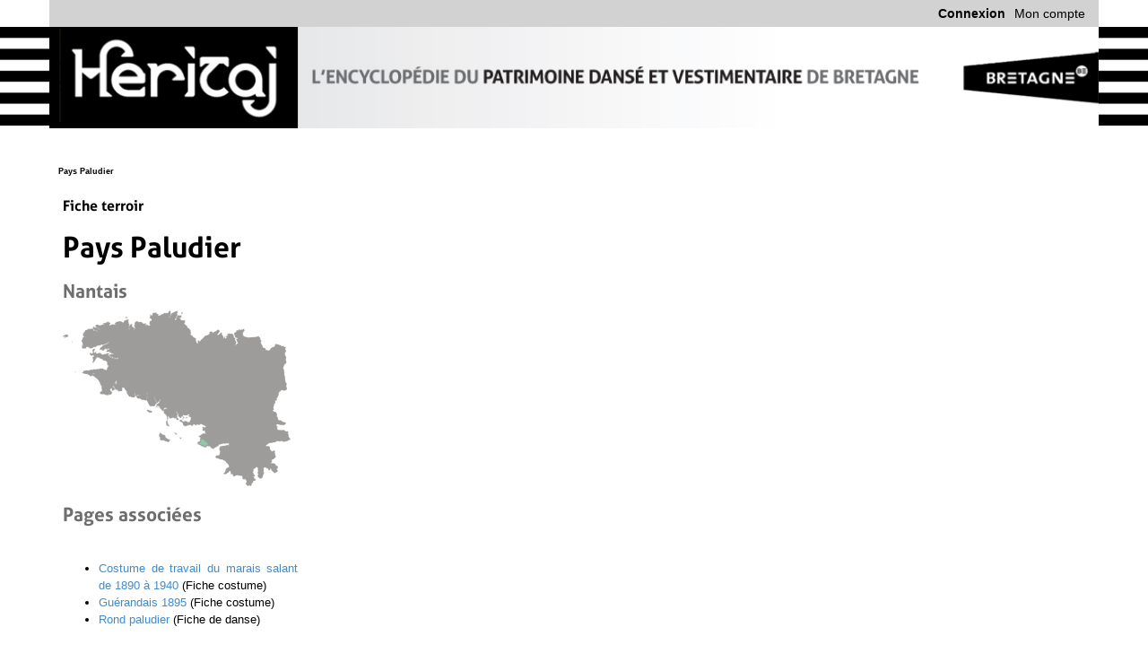

--- FILE ---
content_type: text/html; charset=utf-8
request_url: http://heritaj.bzh:8069/page/ft-45-pays-paludier
body_size: 6704
content:

  <!DOCTYPE html>
    <html lang="fr-FR" data-oe-company-name="Kenleur">
        <head>
            <meta charset="utf-8"/>
            
                
            
            
                
            
            
                
            

            <meta name="viewport" content="initial-scale=1"/>
            <meta name="description"/>
            <meta name="keywords"/>
            <meta name="generator" content="Odoo"/>
            <title>Pays Paludier | Heritaj</title>

            
            
                
                    <link rel="alternate" hreflang="fr" href="http://heritaj.bzh:8069/page/ft-45-pays-paludier"/>
                
            

            
            <link href="/web/css/web.assets_common/ceba8ad" rel="stylesheet"/>
            
            <link href="/web/css/website.assets_frontend/f4fced4" rel="stylesheet"/>

            
        
		</head>
        <body>
            <div id="wrapwrap">
                
    
      <header style="height: 150px;">
        <div class="container">
          <div class="row menu-connexion">
            <div class="col-md-12 pull-right">
              <a href="/mon-compte" class="pull-right">Mon compte</a>
              <a href="/web/login" class="pull-right">
                <b>Connexion</b>
              </a>
              
            </div>
          </div>
        </div>
        <div class="col-md-12 bandes-gwenn-ha-du2">
          <div class="container">
            <div class="row">
              <a href="/">
                <img class="img img-responsive header-bretagne" src="/heritaj/static/src/img/header-petit.jpg"/>
              </a>
            </div>
          </div>
        </div>
        <div class="container">
          <div class="row">
            <div class="col-md-12">
              <div>
                <div id="ariane" class="nothomepage">
                                
                            	</div>
              </div>
            </div>
          </div>
        </div>
      </header>
    
  <main>
                    
    <div id="wrap" class="oe_structure oe_empty">
      <section class="s_text_block">
        <div class="container">
          <div class="row">
            <div class="mb16 mt16 col-md-3">
              <h4>Fiche terroir</h4>
              <h1>Pays Paludier</h1>
              <h2>Nantais</h2>
              <p>
                <img src="/website/image/ir.attachment/2051_227f5e3/datas"/>
              </p>
              <h2>Pages associées</h2>
              <p></p>
              <div class="media_iframe_video" data-src="/tags/50" style="">
                <div class="css_editable_mode_display">&nbsp;</div>
                <iframe allowfullscreen="allowfullscreen" src="/tags/50" frameborder="0"></iframe>
              </div>
            </div>
          </div>
        </div>
      </section>
      <section class="jumbotron s_big_message">
        <div class="container">
          <h1>Page bientôt disponible</h1>
        </div>
      </section>
    </div>
  
                </main>
                <footer>&nbsp;
<div class="container"><div class="col-md-9"><img class="img pull-left" src="/website/image/ir.attachment/11828_a6079e5/datas" style=" animation-play-state: paused; transition: none 0s ease 0s;-webkit-transform: translateX(-29%)  translateY(-5.4%)  scaleX(0.42)  scaleY(0.42);-moz-transform: translateX(-29%)  translateY(-5.4%)  scaleX(0.42)  scaleY(0.42);-ms-transform: translateX(-29%)  translateY(-5.4%)  scaleX(0.42)  scaleY(0.42);-o-transform: translateX(-29%)  translateY(-5.4%)  scaleX(0.42)  scaleY(0.42);transform: translateX(-29%)  translateY(-5.4%)  scaleX(0.42)  scaleY(0.42)"/><div class="clearfix"><span style="font-size: 10pt; text-align: justify; color: rgb(211, 211, 211);"></span></div><span style="font-size: 10pt; text-align: justify; color: rgb(211, 211, 211);">En savoir plus : sur </span><span style="color: black; font-size: 10pt; text-align: justify;"> </span><a href="http://www.kendalch.bzh" style="font-size: 10pt; text-align: justify; background-color: black;"><span style="color:#D3D3D3;">notre site</span></a><span style="color: black; font-size: 10pt; text-align: justify;"> </span><span style="font-size: 10pt; text-align: justify; color: rgb(211, 211, 211);">, par </span><span style="color: black; font-size: 10pt; text-align: justify;"> </span><a href="mailto:mailto:confederation@kendalch.com" style="font-size: 10pt; text-align: justify; background-color: black;"><span style="color:#D3D3D3;">e-mail</span></a><span style="color: black; font-size: 10pt; text-align: justify;"> </span><span style="font-size: 10pt; text-align: justify; color: rgb(211, 211, 211);"> ou au 02 97 58 10 50. Avec :&nbsp;</span><span style="color: rgb(211, 211, 211); font-size: 10pt; text-align: justify;">&nbsp;</span><a href="http://www.cartolis.org/" style="font-size: 10pt; text-align: justify; background-color: black;" target="_blank"><img src="/website/image/ir.attachment/1760_c967b07/datas"/></a><span style="color: rgb(211, 211, 211); font-size: 10pt; text-align: justify;">&nbsp; &nbsp;&nbsp;</span><a href="http://www.dastum.bzh/" style="font-size: 10pt; text-align: justify; background-color: black;" target="_blank"><img src="/website/image/ir.attachment/563_67289ea/datas" style="animation-play-state: paused; transition: none"/></a><span style="color: rgb(211, 211, 211); font-size: 10pt; text-align: justify;">&nbsp; &nbsp; &nbsp;</span>&nbsp; &nbsp; &nbsp;<a href="http://www.festival-cornouaille.bzh/" style="background-color: black;" target="_blank"><img src="/website/image/ir.attachment/1761_5aa4abd/datas"/></a></div><div class="col-md-3"></div><div class="col-md-3"><img class="img pull-right" src="/heritaj/static/src/img/soutien-conseil-regional.jpg" style=""/></div><div class="col-md-3"></div><div class="col-md-3"></div><div class="col-md-3"></div></div>
</footer>
  </div>

            
            <script type="text/javascript" src="/web/js/web.assets_common/ceba8ad"></script>
            
            <script type="text/javascript" src="/web/js/website.assets_frontend/f4fced4"></script>
            <script>
                (function(i,s,o,g,r,a,m){i['GoogleAnalyticsObject']=r;i[r]=i[r]||function(){
                (i[r].q=i[r].q||[]).push(arguments)},i[r].l=1*new Date();a=s.createElement(o),
                m=s.getElementsByTagName(o)[0];a.async=1;a.src=g;m.parentNode.insertBefore(a,m)
                })(window,document,'script','//www.google-analytics.com/analytics.js','ga');

                ga('create', _.str.trim('UA-27423108-2'), 'auto');
                ga('send','pageview');
            </script>
        </body>
    </html>



--- FILE ---
content_type: text/html; charset=utf-8
request_url: http://heritaj.bzh:8069/tags/50
body_size: 780
content:

			<!DOCTYPE html>
			<html lang="en-US">
				<head>
					<meta http-equiv="X-UA-Compatible" content="IE=Edge"/>
					<meta charset="UTF-8"/>
					<title>Liste de pages</title>
					
			 		<LINK rel="stylesheet" title="compact" href="/heritaj/static/src/css/style.css" type="text/css"></LINK>					
				</head>
				<body id="tags">
					
					<ul class="full">
						
							<li><a href="/page/website.fc-23-costume-de-travail-du-marais-salant-de-1890-">Costume de travail du marais salant de 1890 à 1940</a> (Fiche costume)</li>
						
							<li><a href="/page/website.fcm-guerandais-1895">Guérandais 1895</a> (Fiche costume)</li>
						
							<li><a href="/page/website.fd-08-rond-paludier">Rond paludier</a> (Fiche de danse)</li>
						
					</ul>
				</body>
			</html>
		

--- FILE ---
content_type: text/html; charset=utf-8
request_url: http://heritaj.bzh:8069/tags/50
body_size: 780
content:

			<!DOCTYPE html>
			<html lang="en-US">
				<head>
					<meta http-equiv="X-UA-Compatible" content="IE=Edge"/>
					<meta charset="UTF-8"/>
					<title>Liste de pages</title>
					
			 		<LINK rel="stylesheet" title="compact" href="/heritaj/static/src/css/style.css" type="text/css"></LINK>					
				</head>
				<body id="tags">
					
					<ul class="full">
						
							<li><a href="/page/website.fc-23-costume-de-travail-du-marais-salant-de-1890-">Costume de travail du marais salant de 1890 à 1940</a> (Fiche costume)</li>
						
							<li><a href="/page/website.fcm-guerandais-1895">Guérandais 1895</a> (Fiche costume)</li>
						
							<li><a href="/page/website.fd-08-rond-paludier">Rond paludier</a> (Fiche de danse)</li>
						
					</ul>
				</body>
			</html>
		

--- FILE ---
content_type: text/plain
request_url: https://www.google-analytics.com/j/collect?v=1&_v=j102&a=834478556&t=pageview&_s=1&dl=http%3A%2F%2Fheritaj.bzh%2Fpage%2Fft-45-pays-paludier&ul=en-us%40posix&dt=Pays%20Paludier%20%7C%20Heritaj&sr=1280x720&vp=1280x720&_u=IEBAAEABAAAAACAAI~&jid=363837752&gjid=701783323&cid=1623391682.1768883492&tid=UA-27423108-2&_gid=1015899083.1768883492&_r=1&_slc=1&z=1728534284
body_size: -285
content:
2,cG-QBY03XB9CB

--- FILE ---
content_type: application/javascript
request_url: http://heritaj.bzh:8069/website_galerie/static/src/js/themes/twelve/galleria.twelve.min.js
body_size: 4712
content:
(function($){Galleria.addTheme({name:"twelve",author:"Galleria",css:"galleria.twelve.css",defaults:{transition:"pulse",transitionSpeed:500,imageCrop:true,thumbCrop:true,carousel:false,_locale:{show_thumbnails:"Show thumbnails",hide_thumbnails:"Hide thumbnails",play:"Play slideshow",pause:"Pause slideshow",enter_fullscreen:"Enter fullscreen",exit_fullscreen:"Exit fullscreen",popout_image:"Popout image",showing_image:"Showing image %s of %s"},_showFullscreen:true,_showPopout:true,_showProgress:true,_showTooltip:true},init:function(options){Galleria.requires(1.4,"This version of Twelve theme requires Galleria version 1.4 or later");this.addElement("bar","fullscreen","play","popout","thumblink","s1","s2","s3","s4","progress");this.append({stage:"progress",container:["bar","tooltip"],bar:["fullscreen","play","popout","thumblink","info","s1","s2","s3","s4"]});this.prependChild("info","counter");var gallery=this,thumbs=this.$("thumbnails-container"),thumb_link=this.$("thumblink"),fs_link=this.$("fullscreen"),play_link=this.$("play"),pop_link=this.$("popout"),bar=this.$("bar"),progress=this.$("progress"),transition=options.transition,lang=options._locale,OPEN=false,FULLSCREEN=false,PLAYING=!!options.autoplay,CONTINUE=false,scaleThumbs=function(){thumbs.height(gallery.getStageHeight()).width(gallery.getStageWidth()).css("top",OPEN?0:gallery.getStageHeight()+30)},toggleThumbs=function(e){if(OPEN&&CONTINUE){gallery.play()}else{CONTINUE=PLAYING;gallery.pause()}Galleria.utils.animate(thumbs,{top:OPEN?gallery.getStageHeight()+30:0},{easing:"galleria",duration:400,complete:function(){gallery.defineTooltip("thumblink",OPEN?lang.show_thumbnails:lang.hide_thumbnails);thumb_link[OPEN?"removeClass":"addClass"]("open");OPEN=!OPEN}})};scaleThumbs();if(options._showTooltip){gallery.bindTooltip({thumblink:lang.show_thumbnails,fullscreen:lang.enter_fullscreen,play:function(){return PLAYING?lang.pause:lang.play},popout:lang.popout_image,caption:function(){var data=gallery.getData();var str="";if(data){if(data.title&&data.title.length){str+="<strong>"+data.title+"</strong>"}if(data.description&&data.description.length){str+="<br>"+data.description}}return str},counter:function(){return lang.showing_image.replace(/\%s/,gallery.getIndex()+1).replace(/\%s/,gallery.getDataLength())}})}if(!options.showInfo){this.$("info").hide()}this.bind("play",function(){PLAYING=true;play_link.addClass("playing")});this.bind("pause",function(){PLAYING=false;play_link.removeClass("playing");progress.width(0)});if(options._showProgress){this.bind("progress",function(e){progress.width(e.percent/100*this.getStageWidth())})}this.bind("loadstart",function(e){if(!e.cached){this.$("loader").show()}});this.bind("loadfinish",function(e){progress.width(0);this.$("loader").hide();this.refreshTooltip("counter","caption")});this.bind("thumbnail",function(e){$(e.thumbTarget).hover(function(){gallery.setInfo(e.thumbOrder);gallery.setCounter(e.thumbOrder)},function(){gallery.setInfo();gallery.setCounter()}).on("click:fast",function(){toggleThumbs()})});this.bind("fullscreen_enter",function(e){FULLSCREEN=true;gallery.setOptions("transition",false);fs_link.addClass("open");bar.css("bottom",0);this.defineTooltip("fullscreen",lang.exit_fullscreen);if(!Galleria.TOUCH){this.addIdleState(bar,{bottom:-31})}});this.bind("fullscreen_exit",function(e){FULLSCREEN=false;Galleria.utils.clearTimer("bar");gallery.setOptions("transition",transition);fs_link.removeClass("open");bar.css("bottom",0);this.defineTooltip("fullscreen",lang.enter_fullscreen);if(!Galleria.TOUCH){this.removeIdleState(bar,{bottom:-31})}});this.bind("rescale",scaleThumbs);if(!Galleria.TOUCH){this.addIdleState(this.get("image-nav-left"),{left:-36});this.addIdleState(this.get("image-nav-right"),{right:-36})}thumb_link.on("click:fast",toggleThumbs);if(!options.thumbnails){thumb_link.hide();play_link.css("left",0);this.$("s2").hide();this.$("info").css("left",41)}if(options._showPopout){pop_link.on("click:fast",function(e){gallery.openLightbox();e.preventDefault()})}else{pop_link.remove();if(options._showFullscreen){this.$("s4").remove();this.$("info").css("right",40);fs_link.css("right",0)}}play_link.on("click:fast",function(){if(PLAYING){gallery.pause()}else{if(OPEN){thumb_link.trigger("click:fast")}gallery.play()}});if(options._showFullscreen){fs_link.on("click:fast",function(){if(FULLSCREEN){gallery.exitFullscreen()}else{gallery.enterFullscreen()}})}else{fs_link.remove();if(options._show_popout){this.$("s4").remove();this.$("info").css("right",40);pop_link.css("right",0)}}if(!options._showFullscreen&&!options._showPopout){this.$("s3,s4").remove();this.$("info").css("right",10)}if(options.autoplay){this.trigger("play")}}})})(jQuery);